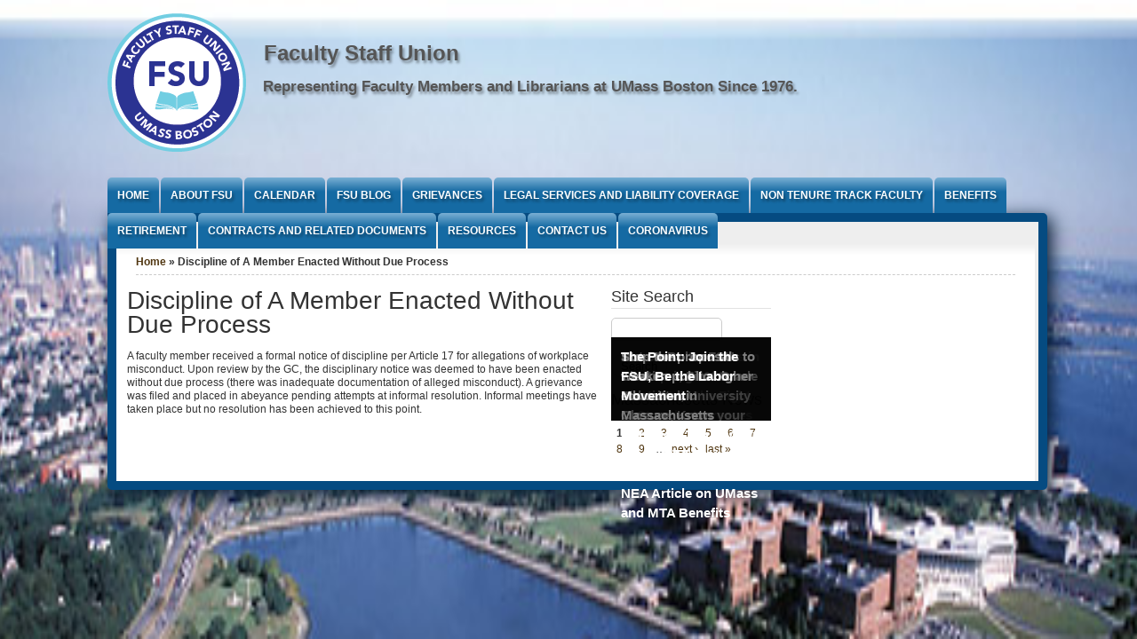

--- FILE ---
content_type: application/javascript
request_url: https://fsu.umb.edu/sites/fsu.umb.edu/themes/ibew747/js/banner/marinelli_banner_text.js?s3k8ya
body_size: 141
content:
jQuery(document).ready(function($){
  var title    = $('img.slide').attr("title");
  var desc      = $('img.slide').attr("longdesc");
  $('#header-image-title').text(title);      // set image title
  $('#header-image-description').text(desc);  // set image description
});